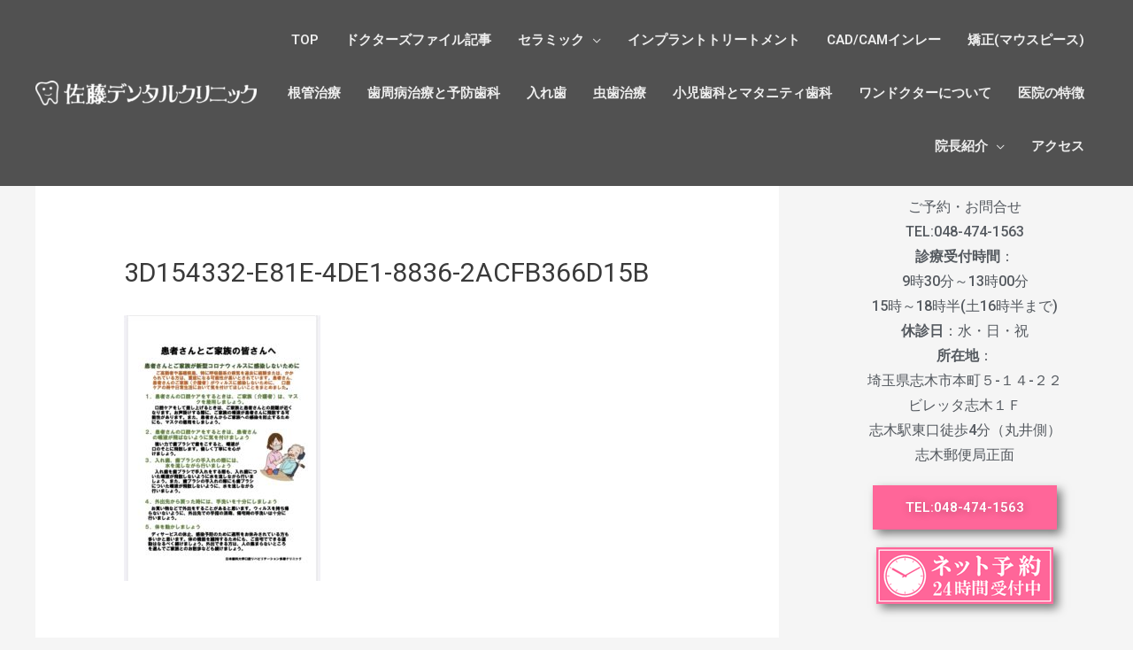

--- FILE ---
content_type: text/html; charset=UTF-8
request_url: https://www.satoh-dentalclinic.net/%E9%AB%98%E9%BD%A2%E3%81%AE%E6%96%B9%E3%81%A8%E5%90%8C%E5%B1%85%E3%81%97%E3%81%A6%E3%81%84%E3%82%8B%E6%96%B9%E3%81%AE%E3%81%9F%E3%82%81%E3%81%AE%E3%81%8A%E5%8F%A3%E3%81%AE%E3%82%B1%E3%82%A2%E3%81%AE/3d154332-e81e-4de1-8836-2acfb366d15b/
body_size: 14410
content:
<!DOCTYPE html>
<html lang="ja">
<head>
<meta charset="UTF-8">
<meta name="viewport" content="width=device-width, initial-scale=1">
<link rel="profile" href="http://gmpg.org/xfn/11">

<meta name='robots' content='index, follow, max-image-preview:large, max-snippet:-1, max-video-preview:-1' />

	<!-- This site is optimized with the Yoast SEO plugin v23.2 - https://yoast.com/wordpress/plugins/seo/ -->
	<title>3D154332-E81E-4DE1-8836-2ACFB366D15B - 志木市 佐藤デンタルクリニック</title>
	<link rel="canonical" href="https://www.satoh-dentalclinic.net/高齢の方と同居している方のためのお口のケアの/3d154332-e81e-4de1-8836-2acfb366d15b/" />
	<meta property="og:locale" content="ja_JP" />
	<meta property="og:type" content="article" />
	<meta property="og:title" content="3D154332-E81E-4DE1-8836-2ACFB366D15B - 志木市 佐藤デンタルクリニック" />
	<meta property="og:url" content="https://www.satoh-dentalclinic.net/高齢の方と同居している方のためのお口のケアの/3d154332-e81e-4de1-8836-2acfb366d15b/" />
	<meta property="og:site_name" content="志木市 佐藤デンタルクリニック" />
	<meta property="og:image" content="https://www.satoh-dentalclinic.net/%E9%AB%98%E9%BD%A2%E3%81%AE%E6%96%B9%E3%81%A8%E5%90%8C%E5%B1%85%E3%81%97%E3%81%A6%E3%81%84%E3%82%8B%E6%96%B9%E3%81%AE%E3%81%9F%E3%82%81%E3%81%AE%E3%81%8A%E5%8F%A3%E3%81%AE%E3%82%B1%E3%82%A2%E3%81%AE/3d154332-e81e-4de1-8836-2acfb366d15b" />
	<meta property="og:image:width" content="1125" />
	<meta property="og:image:height" content="1517" />
	<meta property="og:image:type" content="image/jpeg" />
	<meta name="twitter:card" content="summary_large_image" />
	<script type="application/ld+json" class="yoast-schema-graph">{"@context":"https://schema.org","@graph":[{"@type":"WebPage","@id":"https://www.satoh-dentalclinic.net/%E9%AB%98%E9%BD%A2%E3%81%AE%E6%96%B9%E3%81%A8%E5%90%8C%E5%B1%85%E3%81%97%E3%81%A6%E3%81%84%E3%82%8B%E6%96%B9%E3%81%AE%E3%81%9F%E3%82%81%E3%81%AE%E3%81%8A%E5%8F%A3%E3%81%AE%E3%82%B1%E3%82%A2%E3%81%AE/3d154332-e81e-4de1-8836-2acfb366d15b/","url":"https://www.satoh-dentalclinic.net/%E9%AB%98%E9%BD%A2%E3%81%AE%E6%96%B9%E3%81%A8%E5%90%8C%E5%B1%85%E3%81%97%E3%81%A6%E3%81%84%E3%82%8B%E6%96%B9%E3%81%AE%E3%81%9F%E3%82%81%E3%81%AE%E3%81%8A%E5%8F%A3%E3%81%AE%E3%82%B1%E3%82%A2%E3%81%AE/3d154332-e81e-4de1-8836-2acfb366d15b/","name":"3D154332-E81E-4DE1-8836-2ACFB366D15B - 志木市 佐藤デンタルクリニック","isPartOf":{"@id":"https://www.satoh-dentalclinic.net/#website"},"primaryImageOfPage":{"@id":"https://www.satoh-dentalclinic.net/%E9%AB%98%E9%BD%A2%E3%81%AE%E6%96%B9%E3%81%A8%E5%90%8C%E5%B1%85%E3%81%97%E3%81%A6%E3%81%84%E3%82%8B%E6%96%B9%E3%81%AE%E3%81%9F%E3%82%81%E3%81%AE%E3%81%8A%E5%8F%A3%E3%81%AE%E3%82%B1%E3%82%A2%E3%81%AE/3d154332-e81e-4de1-8836-2acfb366d15b/#primaryimage"},"image":{"@id":"https://www.satoh-dentalclinic.net/%E9%AB%98%E9%BD%A2%E3%81%AE%E6%96%B9%E3%81%A8%E5%90%8C%E5%B1%85%E3%81%97%E3%81%A6%E3%81%84%E3%82%8B%E6%96%B9%E3%81%AE%E3%81%9F%E3%82%81%E3%81%AE%E3%81%8A%E5%8F%A3%E3%81%AE%E3%82%B1%E3%82%A2%E3%81%AE/3d154332-e81e-4de1-8836-2acfb366d15b/#primaryimage"},"thumbnailUrl":"https://www.satoh-dentalclinic.net/wp-content/uploads/2020/04/3D154332-E81E-4DE1-8836-2ACFB366D15B.jpeg","datePublished":"2020-04-21T09:18:18+00:00","dateModified":"2020-04-21T09:18:18+00:00","breadcrumb":{"@id":"https://www.satoh-dentalclinic.net/%E9%AB%98%E9%BD%A2%E3%81%AE%E6%96%B9%E3%81%A8%E5%90%8C%E5%B1%85%E3%81%97%E3%81%A6%E3%81%84%E3%82%8B%E6%96%B9%E3%81%AE%E3%81%9F%E3%82%81%E3%81%AE%E3%81%8A%E5%8F%A3%E3%81%AE%E3%82%B1%E3%82%A2%E3%81%AE/3d154332-e81e-4de1-8836-2acfb366d15b/#breadcrumb"},"inLanguage":"ja","potentialAction":[{"@type":"ReadAction","target":["https://www.satoh-dentalclinic.net/%E9%AB%98%E9%BD%A2%E3%81%AE%E6%96%B9%E3%81%A8%E5%90%8C%E5%B1%85%E3%81%97%E3%81%A6%E3%81%84%E3%82%8B%E6%96%B9%E3%81%AE%E3%81%9F%E3%82%81%E3%81%AE%E3%81%8A%E5%8F%A3%E3%81%AE%E3%82%B1%E3%82%A2%E3%81%AE/3d154332-e81e-4de1-8836-2acfb366d15b/"]}]},{"@type":"ImageObject","inLanguage":"ja","@id":"https://www.satoh-dentalclinic.net/%E9%AB%98%E9%BD%A2%E3%81%AE%E6%96%B9%E3%81%A8%E5%90%8C%E5%B1%85%E3%81%97%E3%81%A6%E3%81%84%E3%82%8B%E6%96%B9%E3%81%AE%E3%81%9F%E3%82%81%E3%81%AE%E3%81%8A%E5%8F%A3%E3%81%AE%E3%82%B1%E3%82%A2%E3%81%AE/3d154332-e81e-4de1-8836-2acfb366d15b/#primaryimage","url":"https://www.satoh-dentalclinic.net/wp-content/uploads/2020/04/3D154332-E81E-4DE1-8836-2ACFB366D15B.jpeg","contentUrl":"https://www.satoh-dentalclinic.net/wp-content/uploads/2020/04/3D154332-E81E-4DE1-8836-2ACFB366D15B.jpeg","width":1125,"height":1517},{"@type":"BreadcrumbList","@id":"https://www.satoh-dentalclinic.net/%E9%AB%98%E9%BD%A2%E3%81%AE%E6%96%B9%E3%81%A8%E5%90%8C%E5%B1%85%E3%81%97%E3%81%A6%E3%81%84%E3%82%8B%E6%96%B9%E3%81%AE%E3%81%9F%E3%82%81%E3%81%AE%E3%81%8A%E5%8F%A3%E3%81%AE%E3%82%B1%E3%82%A2%E3%81%AE/3d154332-e81e-4de1-8836-2acfb366d15b/#breadcrumb","itemListElement":[{"@type":"ListItem","position":1,"name":"Home","item":"https://www.satoh-dentalclinic.net/"},{"@type":"ListItem","position":2,"name":"高齢の方と同居している方のためのお口のケアの注意点","item":"https://www.satoh-dentalclinic.net/%e9%ab%98%e9%bd%a2%e3%81%ae%e6%96%b9%e3%81%a8%e5%90%8c%e5%b1%85%e3%81%97%e3%81%a6%e3%81%84%e3%82%8b%e6%96%b9%e3%81%ae%e3%81%9f%e3%82%81%e3%81%ae%e3%81%8a%e5%8f%a3%e3%81%ae%e3%82%b1%e3%82%a2%e3%81%ae/"},{"@type":"ListItem","position":3,"name":"3D154332-E81E-4DE1-8836-2ACFB366D15B"}]},{"@type":"WebSite","@id":"https://www.satoh-dentalclinic.net/#website","url":"https://www.satoh-dentalclinic.net/","name":"志木市 佐藤デンタルクリニック","description":"志木市の歯科・佐藤デンタルクリニック","publisher":{"@id":"https://www.satoh-dentalclinic.net/#organization"},"potentialAction":[{"@type":"SearchAction","target":{"@type":"EntryPoint","urlTemplate":"https://www.satoh-dentalclinic.net/?s={search_term_string}"},"query-input":"required name=search_term_string"}],"inLanguage":"ja"},{"@type":"Organization","@id":"https://www.satoh-dentalclinic.net/#organization","name":"志木市 佐藤デンタルクリニック","url":"https://www.satoh-dentalclinic.net/","logo":{"@type":"ImageObject","inLanguage":"ja","@id":"https://www.satoh-dentalclinic.net/#/schema/logo/image/","url":"https://www.satoh-dentalclinic.net/wp-content/uploads/2018/05/satou_logo.png","contentUrl":"https://www.satoh-dentalclinic.net/wp-content/uploads/2018/05/satou_logo.png","width":795,"height":88,"caption":"志木市 佐藤デンタルクリニック"},"image":{"@id":"https://www.satoh-dentalclinic.net/#/schema/logo/image/"}}]}</script>
	<!-- / Yoast SEO plugin. -->


<link rel='dns-prefetch' href='//www.googletagmanager.com' />
<link rel="alternate" type="application/rss+xml" title="志木市 佐藤デンタルクリニック &raquo; フィード" href="https://www.satoh-dentalclinic.net/feed/" />
<link rel="alternate" type="application/rss+xml" title="志木市 佐藤デンタルクリニック &raquo; コメントフィード" href="https://www.satoh-dentalclinic.net/comments/feed/" />
<script type="text/javascript">
/* <![CDATA[ */
window._wpemojiSettings = {"baseUrl":"https:\/\/s.w.org\/images\/core\/emoji\/14.0.0\/72x72\/","ext":".png","svgUrl":"https:\/\/s.w.org\/images\/core\/emoji\/14.0.0\/svg\/","svgExt":".svg","source":{"concatemoji":"https:\/\/www.satoh-dentalclinic.net\/wp-includes\/js\/wp-emoji-release.min.js?ver=6.4.7"}};
/*! This file is auto-generated */
!function(i,n){var o,s,e;function c(e){try{var t={supportTests:e,timestamp:(new Date).valueOf()};sessionStorage.setItem(o,JSON.stringify(t))}catch(e){}}function p(e,t,n){e.clearRect(0,0,e.canvas.width,e.canvas.height),e.fillText(t,0,0);var t=new Uint32Array(e.getImageData(0,0,e.canvas.width,e.canvas.height).data),r=(e.clearRect(0,0,e.canvas.width,e.canvas.height),e.fillText(n,0,0),new Uint32Array(e.getImageData(0,0,e.canvas.width,e.canvas.height).data));return t.every(function(e,t){return e===r[t]})}function u(e,t,n){switch(t){case"flag":return n(e,"\ud83c\udff3\ufe0f\u200d\u26a7\ufe0f","\ud83c\udff3\ufe0f\u200b\u26a7\ufe0f")?!1:!n(e,"\ud83c\uddfa\ud83c\uddf3","\ud83c\uddfa\u200b\ud83c\uddf3")&&!n(e,"\ud83c\udff4\udb40\udc67\udb40\udc62\udb40\udc65\udb40\udc6e\udb40\udc67\udb40\udc7f","\ud83c\udff4\u200b\udb40\udc67\u200b\udb40\udc62\u200b\udb40\udc65\u200b\udb40\udc6e\u200b\udb40\udc67\u200b\udb40\udc7f");case"emoji":return!n(e,"\ud83e\udef1\ud83c\udffb\u200d\ud83e\udef2\ud83c\udfff","\ud83e\udef1\ud83c\udffb\u200b\ud83e\udef2\ud83c\udfff")}return!1}function f(e,t,n){var r="undefined"!=typeof WorkerGlobalScope&&self instanceof WorkerGlobalScope?new OffscreenCanvas(300,150):i.createElement("canvas"),a=r.getContext("2d",{willReadFrequently:!0}),o=(a.textBaseline="top",a.font="600 32px Arial",{});return e.forEach(function(e){o[e]=t(a,e,n)}),o}function t(e){var t=i.createElement("script");t.src=e,t.defer=!0,i.head.appendChild(t)}"undefined"!=typeof Promise&&(o="wpEmojiSettingsSupports",s=["flag","emoji"],n.supports={everything:!0,everythingExceptFlag:!0},e=new Promise(function(e){i.addEventListener("DOMContentLoaded",e,{once:!0})}),new Promise(function(t){var n=function(){try{var e=JSON.parse(sessionStorage.getItem(o));if("object"==typeof e&&"number"==typeof e.timestamp&&(new Date).valueOf()<e.timestamp+604800&&"object"==typeof e.supportTests)return e.supportTests}catch(e){}return null}();if(!n){if("undefined"!=typeof Worker&&"undefined"!=typeof OffscreenCanvas&&"undefined"!=typeof URL&&URL.createObjectURL&&"undefined"!=typeof Blob)try{var e="postMessage("+f.toString()+"("+[JSON.stringify(s),u.toString(),p.toString()].join(",")+"));",r=new Blob([e],{type:"text/javascript"}),a=new Worker(URL.createObjectURL(r),{name:"wpTestEmojiSupports"});return void(a.onmessage=function(e){c(n=e.data),a.terminate(),t(n)})}catch(e){}c(n=f(s,u,p))}t(n)}).then(function(e){for(var t in e)n.supports[t]=e[t],n.supports.everything=n.supports.everything&&n.supports[t],"flag"!==t&&(n.supports.everythingExceptFlag=n.supports.everythingExceptFlag&&n.supports[t]);n.supports.everythingExceptFlag=n.supports.everythingExceptFlag&&!n.supports.flag,n.DOMReady=!1,n.readyCallback=function(){n.DOMReady=!0}}).then(function(){return e}).then(function(){var e;n.supports.everything||(n.readyCallback(),(e=n.source||{}).concatemoji?t(e.concatemoji):e.wpemoji&&e.twemoji&&(t(e.twemoji),t(e.wpemoji)))}))}((window,document),window._wpemojiSettings);
/* ]]> */
</script>
<!-- <link rel='stylesheet' id='astra-theme-css-css' href='https://www.satoh-dentalclinic.net/wp-content/themes/astra/assets/css/minified/style.min.css?ver=1.3.2' type='text/css' media='all' /> -->
<link rel="stylesheet" type="text/css" href="//www.satoh-dentalclinic.net/wp-content/cache/wpfc-minified/jlo46lij/9tlqo.css" media="all"/>
<style id='astra-theme-css-inline-css' type='text/css'>
html{font-size:93.75%;}a,.page-title{color:#0274be;}a:hover,a:focus{color:#3a3a3a;}body,button,input,select,textarea{font-family:-apple-system,BlinkMacSystemFont,Segoe UI,Roboto,Oxygen-Sans,Ubuntu,Cantarell,Helvetica Neue,sans-serif;font-weight:inherit;font-size:15px;font-size:1rem;}blockquote{border-color:rgba(2,116,190,0.05);}.site-title{font-size:35px;font-size:2.3333333333333rem;}#masthead .site-logo-img .custom-logo-link img{max-width:250px;}.astra-logo-svg{width:250px;}.ast-archive-description .ast-archive-title{font-size:40px;font-size:2.6666666666667rem;}.site-header .site-description{font-size:15px;font-size:1rem;}.entry-title{font-size:30px;font-size:2rem;}.comment-reply-title{font-size:24px;font-size:1.6rem;}.ast-comment-list #cancel-comment-reply-link{font-size:15px;font-size:1rem;}h1,.entry-content h1,.entry-content h1 a{font-size:48px;font-size:3.2rem;}h2,.entry-content h2,.entry-content h2 a{font-size:42px;font-size:2.8rem;}h3,.entry-content h3,.entry-content h3 a{font-size:30px;font-size:2rem;}h4,.entry-content h4,.entry-content h4 a{font-size:20px;font-size:1.3333333333333rem;}h5,.entry-content h5,.entry-content h5 a{font-size:18px;font-size:1.2rem;}h6,.entry-content h6,.entry-content h6 a{font-size:15px;font-size:1rem;}.ast-single-post .entry-title,.page-title{font-size:30px;font-size:2rem;}#secondary,#secondary button,#secondary input,#secondary select,#secondary textarea{font-size:15px;font-size:1rem;}::selection{background-color:#0274be;color:#ffffff;}body,h1,.entry-title a,.entry-content h1,.entry-content h1 a,h2,.entry-content h2,.entry-content h2 a,h3,.entry-content h3,.entry-content h3 a,h4,.entry-content h4,.entry-content h4 a,h5,.entry-content h5,.entry-content h5 a,h6,.entry-content h6,.entry-content h6 a{color:#3a3a3a;}.tagcloud a:hover,.tagcloud a:focus,.tagcloud a.current-item{color:#ffffff;border-color:#0274be;background-color:#0274be;}.main-header-menu a,.ast-header-custom-item a{color:#3a3a3a;}.main-header-menu li:hover > a,.main-header-menu li:hover > .ast-menu-toggle,.main-header-menu .ast-masthead-custom-menu-items a:hover,.main-header-menu li.focus > a,.main-header-menu li.focus > .ast-menu-toggle,.main-header-menu .current-menu-item > a,.main-header-menu .current-menu-ancestor > a,.main-header-menu .current_page_item > a,.main-header-menu .current-menu-item > .ast-menu-toggle,.main-header-menu .current-menu-ancestor > .ast-menu-toggle,.main-header-menu .current_page_item > .ast-menu-toggle{color:#0274be;}input:focus,input[type="text"]:focus,input[type="email"]:focus,input[type="url"]:focus,input[type="password"]:focus,input[type="reset"]:focus,input[type="search"]:focus,textarea:focus{border-color:#0274be;}input[type="radio"]:checked,input[type=reset],input[type="checkbox"]:checked,input[type="checkbox"]:hover:checked,input[type="checkbox"]:focus:checked,input[type=range]::-webkit-slider-thumb{border-color:#0274be;background-color:#0274be;box-shadow:none;}.site-footer a:hover + .post-count,.site-footer a:focus + .post-count{background:#0274be;border-color:#0274be;}.ast-comment-meta{line-height:1.666666667;font-size:12px;font-size:0.8rem;}.single .nav-links .nav-previous,.single .nav-links .nav-next,.single .ast-author-details .author-title,.ast-comment-meta{color:#0274be;}.menu-toggle,button,.ast-button,.button,input#submit,input[type="button"],input[type="submit"],input[type="reset"]{border-radius:2px;padding:10px 40px;color:#ffffff;border-color:#0274be;background-color:#0274be;}button:focus,.menu-toggle:hover,button:hover,.ast-button:hover,.button:hover,input[type=reset]:hover,input[type=reset]:focus,input#submit:hover,input#submit:focus,input[type="button"]:hover,input[type="button"]:focus,input[type="submit"]:hover,input[type="submit"]:focus{color:#ffffff;border-color:#3a3a3a;background-color:#3a3a3a;}.search-submit,.search-submit:hover,.search-submit:focus{color:#ffffff;background-color:#0274be;}.entry-meta,.entry-meta *{line-height:1.45;color:#0274be;}.entry-meta a:hover,.entry-meta a:hover *,.entry-meta a:focus,.entry-meta a:focus *{color:#3a3a3a;}blockquote,blockquote a{color:#000000;}.ast-404-layout-1 .ast-404-text{font-size:200px;font-size:13.333333333333rem;}.widget-title{font-size:21px;font-size:1.4rem;color:#3a3a3a;}#cat option,.secondary .calendar_wrap thead a,.secondary .calendar_wrap thead a:visited{color:#0274be;}.secondary .calendar_wrap #today,.ast-progress-val span{background:#0274be;}.secondary a:hover + .post-count,.secondary a:focus + .post-count{background:#0274be;border-color:#0274be;}.calendar_wrap #today > a{color:#ffffff;}.ast-pagination a,.page-links .page-link,.single .post-navigation a{color:#0274be;}.ast-pagination a:hover,.ast-pagination a:focus,.ast-pagination > span:hover:not(.dots),.ast-pagination > span.current,.page-links > .page-link,.page-links .page-link:hover,.post-navigation a:hover{color:#3a3a3a;}@media (min-width:545px){.ast-page-builder-template .comments-area,.single.ast-page-builder-template .entry-header,.single.ast-page-builder-template .post-navigation{max-width:1240px;margin-left:auto;margin-right:auto;}}@media (max-width:768px){.ast-archive-description .ast-archive-title{font-size:40px;}.entry-title{font-size:30px;}h1,.entry-content h1,.entry-content h1 a{font-size:30px;}h2,.entry-content h2,.entry-content h2 a{font-size:25px;}h3,.entry-content h3,.entry-content h3 a{font-size:20px;}.ast-single-post .entry-title,.page-title{font-size:30px;}}@media (max-width:544px){.ast-archive-description .ast-archive-title{font-size:40px;}.entry-title{font-size:30px;}h1,.entry-content h1,.entry-content h1 a{font-size:30px;}h2,.entry-content h2,.entry-content h2 a{font-size:25px;}h3,.entry-content h3,.entry-content h3 a{font-size:20px;}.ast-single-post .entry-title,.page-title{font-size:30px;}}@media (max-width:768px){html{font-size:85.5%;}}@media (max-width:544px){html{font-size:85.5%;}}@media (min-width:769px){.ast-container{max-width:1240px;}}@font-face {font-family: "Astra";src: url( https://www.satoh-dentalclinic.net/wp-content/themes/astra/assets/fonts/astra.woff) format("woff"),url( https://www.satoh-dentalclinic.net/wp-content/themes/astra/assets/fonts/astra.ttf) format("truetype"),url( https://www.satoh-dentalclinic.net/wp-content/themes/astra/assets/fonts/astra.svg#astra) format("svg");font-weight: normal;font-style: normal;}.ast-small-footer {border-top-style:solid;border-top-width:1px;border-top-color:#7a7a7a}.ast-small-footer-wrap{text-align: center;}@media (max-width:920px){.ast-404-layout-1 .ast-404-text{font-size:100px;font-size:6.6666666666667rem;}}
.ast-header-break-point .site-header {border-bottom-width:1px;border-bottom-color:;}@media (min-width: 769px) {.main-header-bar {border-bottom-width:1px;border-bottom-color:;}}@media (min-width: 769px) {#primary {width:70%;}#secondary {width:30%;}}
.main-header-bar-wrap {content: '921';}@media all and ( min-width: 921px ) {.main-header-bar-wrap {content: '';}}
</style>
<style id='wp-emoji-styles-inline-css' type='text/css'>

	img.wp-smiley, img.emoji {
		display: inline !important;
		border: none !important;
		box-shadow: none !important;
		height: 1em !important;
		width: 1em !important;
		margin: 0 0.07em !important;
		vertical-align: -0.1em !important;
		background: none !important;
		padding: 0 !important;
	}
</style>
<!-- <link rel='stylesheet' id='wp-block-library-css' href='https://www.satoh-dentalclinic.net/wp-includes/css/dist/block-library/style.min.css?ver=6.4.7' type='text/css' media='all' /> -->
<link rel="stylesheet" type="text/css" href="//www.satoh-dentalclinic.net/wp-content/cache/wpfc-minified/fggine45/9tynm.css" media="all"/>
<style id='classic-theme-styles-inline-css' type='text/css'>
/*! This file is auto-generated */
.wp-block-button__link{color:#fff;background-color:#32373c;border-radius:9999px;box-shadow:none;text-decoration:none;padding:calc(.667em + 2px) calc(1.333em + 2px);font-size:1.125em}.wp-block-file__button{background:#32373c;color:#fff;text-decoration:none}
</style>
<style id='global-styles-inline-css' type='text/css'>
body{--wp--preset--color--black: #000000;--wp--preset--color--cyan-bluish-gray: #abb8c3;--wp--preset--color--white: #ffffff;--wp--preset--color--pale-pink: #f78da7;--wp--preset--color--vivid-red: #cf2e2e;--wp--preset--color--luminous-vivid-orange: #ff6900;--wp--preset--color--luminous-vivid-amber: #fcb900;--wp--preset--color--light-green-cyan: #7bdcb5;--wp--preset--color--vivid-green-cyan: #00d084;--wp--preset--color--pale-cyan-blue: #8ed1fc;--wp--preset--color--vivid-cyan-blue: #0693e3;--wp--preset--color--vivid-purple: #9b51e0;--wp--preset--gradient--vivid-cyan-blue-to-vivid-purple: linear-gradient(135deg,rgba(6,147,227,1) 0%,rgb(155,81,224) 100%);--wp--preset--gradient--light-green-cyan-to-vivid-green-cyan: linear-gradient(135deg,rgb(122,220,180) 0%,rgb(0,208,130) 100%);--wp--preset--gradient--luminous-vivid-amber-to-luminous-vivid-orange: linear-gradient(135deg,rgba(252,185,0,1) 0%,rgba(255,105,0,1) 100%);--wp--preset--gradient--luminous-vivid-orange-to-vivid-red: linear-gradient(135deg,rgba(255,105,0,1) 0%,rgb(207,46,46) 100%);--wp--preset--gradient--very-light-gray-to-cyan-bluish-gray: linear-gradient(135deg,rgb(238,238,238) 0%,rgb(169,184,195) 100%);--wp--preset--gradient--cool-to-warm-spectrum: linear-gradient(135deg,rgb(74,234,220) 0%,rgb(151,120,209) 20%,rgb(207,42,186) 40%,rgb(238,44,130) 60%,rgb(251,105,98) 80%,rgb(254,248,76) 100%);--wp--preset--gradient--blush-light-purple: linear-gradient(135deg,rgb(255,206,236) 0%,rgb(152,150,240) 100%);--wp--preset--gradient--blush-bordeaux: linear-gradient(135deg,rgb(254,205,165) 0%,rgb(254,45,45) 50%,rgb(107,0,62) 100%);--wp--preset--gradient--luminous-dusk: linear-gradient(135deg,rgb(255,203,112) 0%,rgb(199,81,192) 50%,rgb(65,88,208) 100%);--wp--preset--gradient--pale-ocean: linear-gradient(135deg,rgb(255,245,203) 0%,rgb(182,227,212) 50%,rgb(51,167,181) 100%);--wp--preset--gradient--electric-grass: linear-gradient(135deg,rgb(202,248,128) 0%,rgb(113,206,126) 100%);--wp--preset--gradient--midnight: linear-gradient(135deg,rgb(2,3,129) 0%,rgb(40,116,252) 100%);--wp--preset--font-size--small: 13px;--wp--preset--font-size--medium: 20px;--wp--preset--font-size--large: 36px;--wp--preset--font-size--x-large: 42px;--wp--preset--spacing--20: 0.44rem;--wp--preset--spacing--30: 0.67rem;--wp--preset--spacing--40: 1rem;--wp--preset--spacing--50: 1.5rem;--wp--preset--spacing--60: 2.25rem;--wp--preset--spacing--70: 3.38rem;--wp--preset--spacing--80: 5.06rem;--wp--preset--shadow--natural: 6px 6px 9px rgba(0, 0, 0, 0.2);--wp--preset--shadow--deep: 12px 12px 50px rgba(0, 0, 0, 0.4);--wp--preset--shadow--sharp: 6px 6px 0px rgba(0, 0, 0, 0.2);--wp--preset--shadow--outlined: 6px 6px 0px -3px rgba(255, 255, 255, 1), 6px 6px rgba(0, 0, 0, 1);--wp--preset--shadow--crisp: 6px 6px 0px rgba(0, 0, 0, 1);}:where(.is-layout-flex){gap: 0.5em;}:where(.is-layout-grid){gap: 0.5em;}body .is-layout-flow > .alignleft{float: left;margin-inline-start: 0;margin-inline-end: 2em;}body .is-layout-flow > .alignright{float: right;margin-inline-start: 2em;margin-inline-end: 0;}body .is-layout-flow > .aligncenter{margin-left: auto !important;margin-right: auto !important;}body .is-layout-constrained > .alignleft{float: left;margin-inline-start: 0;margin-inline-end: 2em;}body .is-layout-constrained > .alignright{float: right;margin-inline-start: 2em;margin-inline-end: 0;}body .is-layout-constrained > .aligncenter{margin-left: auto !important;margin-right: auto !important;}body .is-layout-constrained > :where(:not(.alignleft):not(.alignright):not(.alignfull)){max-width: var(--wp--style--global--content-size);margin-left: auto !important;margin-right: auto !important;}body .is-layout-constrained > .alignwide{max-width: var(--wp--style--global--wide-size);}body .is-layout-flex{display: flex;}body .is-layout-flex{flex-wrap: wrap;align-items: center;}body .is-layout-flex > *{margin: 0;}body .is-layout-grid{display: grid;}body .is-layout-grid > *{margin: 0;}:where(.wp-block-columns.is-layout-flex){gap: 2em;}:where(.wp-block-columns.is-layout-grid){gap: 2em;}:where(.wp-block-post-template.is-layout-flex){gap: 1.25em;}:where(.wp-block-post-template.is-layout-grid){gap: 1.25em;}.has-black-color{color: var(--wp--preset--color--black) !important;}.has-cyan-bluish-gray-color{color: var(--wp--preset--color--cyan-bluish-gray) !important;}.has-white-color{color: var(--wp--preset--color--white) !important;}.has-pale-pink-color{color: var(--wp--preset--color--pale-pink) !important;}.has-vivid-red-color{color: var(--wp--preset--color--vivid-red) !important;}.has-luminous-vivid-orange-color{color: var(--wp--preset--color--luminous-vivid-orange) !important;}.has-luminous-vivid-amber-color{color: var(--wp--preset--color--luminous-vivid-amber) !important;}.has-light-green-cyan-color{color: var(--wp--preset--color--light-green-cyan) !important;}.has-vivid-green-cyan-color{color: var(--wp--preset--color--vivid-green-cyan) !important;}.has-pale-cyan-blue-color{color: var(--wp--preset--color--pale-cyan-blue) !important;}.has-vivid-cyan-blue-color{color: var(--wp--preset--color--vivid-cyan-blue) !important;}.has-vivid-purple-color{color: var(--wp--preset--color--vivid-purple) !important;}.has-black-background-color{background-color: var(--wp--preset--color--black) !important;}.has-cyan-bluish-gray-background-color{background-color: var(--wp--preset--color--cyan-bluish-gray) !important;}.has-white-background-color{background-color: var(--wp--preset--color--white) !important;}.has-pale-pink-background-color{background-color: var(--wp--preset--color--pale-pink) !important;}.has-vivid-red-background-color{background-color: var(--wp--preset--color--vivid-red) !important;}.has-luminous-vivid-orange-background-color{background-color: var(--wp--preset--color--luminous-vivid-orange) !important;}.has-luminous-vivid-amber-background-color{background-color: var(--wp--preset--color--luminous-vivid-amber) !important;}.has-light-green-cyan-background-color{background-color: var(--wp--preset--color--light-green-cyan) !important;}.has-vivid-green-cyan-background-color{background-color: var(--wp--preset--color--vivid-green-cyan) !important;}.has-pale-cyan-blue-background-color{background-color: var(--wp--preset--color--pale-cyan-blue) !important;}.has-vivid-cyan-blue-background-color{background-color: var(--wp--preset--color--vivid-cyan-blue) !important;}.has-vivid-purple-background-color{background-color: var(--wp--preset--color--vivid-purple) !important;}.has-black-border-color{border-color: var(--wp--preset--color--black) !important;}.has-cyan-bluish-gray-border-color{border-color: var(--wp--preset--color--cyan-bluish-gray) !important;}.has-white-border-color{border-color: var(--wp--preset--color--white) !important;}.has-pale-pink-border-color{border-color: var(--wp--preset--color--pale-pink) !important;}.has-vivid-red-border-color{border-color: var(--wp--preset--color--vivid-red) !important;}.has-luminous-vivid-orange-border-color{border-color: var(--wp--preset--color--luminous-vivid-orange) !important;}.has-luminous-vivid-amber-border-color{border-color: var(--wp--preset--color--luminous-vivid-amber) !important;}.has-light-green-cyan-border-color{border-color: var(--wp--preset--color--light-green-cyan) !important;}.has-vivid-green-cyan-border-color{border-color: var(--wp--preset--color--vivid-green-cyan) !important;}.has-pale-cyan-blue-border-color{border-color: var(--wp--preset--color--pale-cyan-blue) !important;}.has-vivid-cyan-blue-border-color{border-color: var(--wp--preset--color--vivid-cyan-blue) !important;}.has-vivid-purple-border-color{border-color: var(--wp--preset--color--vivid-purple) !important;}.has-vivid-cyan-blue-to-vivid-purple-gradient-background{background: var(--wp--preset--gradient--vivid-cyan-blue-to-vivid-purple) !important;}.has-light-green-cyan-to-vivid-green-cyan-gradient-background{background: var(--wp--preset--gradient--light-green-cyan-to-vivid-green-cyan) !important;}.has-luminous-vivid-amber-to-luminous-vivid-orange-gradient-background{background: var(--wp--preset--gradient--luminous-vivid-amber-to-luminous-vivid-orange) !important;}.has-luminous-vivid-orange-to-vivid-red-gradient-background{background: var(--wp--preset--gradient--luminous-vivid-orange-to-vivid-red) !important;}.has-very-light-gray-to-cyan-bluish-gray-gradient-background{background: var(--wp--preset--gradient--very-light-gray-to-cyan-bluish-gray) !important;}.has-cool-to-warm-spectrum-gradient-background{background: var(--wp--preset--gradient--cool-to-warm-spectrum) !important;}.has-blush-light-purple-gradient-background{background: var(--wp--preset--gradient--blush-light-purple) !important;}.has-blush-bordeaux-gradient-background{background: var(--wp--preset--gradient--blush-bordeaux) !important;}.has-luminous-dusk-gradient-background{background: var(--wp--preset--gradient--luminous-dusk) !important;}.has-pale-ocean-gradient-background{background: var(--wp--preset--gradient--pale-ocean) !important;}.has-electric-grass-gradient-background{background: var(--wp--preset--gradient--electric-grass) !important;}.has-midnight-gradient-background{background: var(--wp--preset--gradient--midnight) !important;}.has-small-font-size{font-size: var(--wp--preset--font-size--small) !important;}.has-medium-font-size{font-size: var(--wp--preset--font-size--medium) !important;}.has-large-font-size{font-size: var(--wp--preset--font-size--large) !important;}.has-x-large-font-size{font-size: var(--wp--preset--font-size--x-large) !important;}
.wp-block-navigation a:where(:not(.wp-element-button)){color: inherit;}
:where(.wp-block-post-template.is-layout-flex){gap: 1.25em;}:where(.wp-block-post-template.is-layout-grid){gap: 1.25em;}
:where(.wp-block-columns.is-layout-flex){gap: 2em;}:where(.wp-block-columns.is-layout-grid){gap: 2em;}
.wp-block-pullquote{font-size: 1.5em;line-height: 1.6;}
</style>
<!-- <link rel='stylesheet' id='wpsm_ac-font-awesome-front-css' href='https://www.satoh-dentalclinic.net/wp-content/plugins/responsive-accordion-and-collapse/css/font-awesome/css/font-awesome.min.css?ver=6.4.7' type='text/css' media='all' /> -->
<!-- <link rel='stylesheet' id='wpsm_ac_bootstrap-front-css' href='https://www.satoh-dentalclinic.net/wp-content/plugins/responsive-accordion-and-collapse/css/bootstrap-front.css?ver=6.4.7' type='text/css' media='all' /> -->
<!-- <link rel='stylesheet' id='chld_thm_cfg_child-css' href='https://www.satoh-dentalclinic.net/wp-content/themes/astra-child/style.css?ver=6.4.7' type='text/css' media='all' /> -->
<link rel="stylesheet" type="text/css" href="//www.satoh-dentalclinic.net/wp-content/cache/wpfc-minified/mjpjw18b/9tynm.css" media="all"/>
<script src='//www.satoh-dentalclinic.net/wp-content/cache/wpfc-minified/7kuf24s8/9tynm.js' type="text/javascript"></script>
<!-- <script type="text/javascript" src="https://www.satoh-dentalclinic.net/wp-includes/js/jquery/jquery.min.js?ver=3.7.1" id="jquery-core-js"></script> -->
<!-- <script type="text/javascript" src="https://www.satoh-dentalclinic.net/wp-includes/js/jquery/jquery-migrate.min.js?ver=3.4.1" id="jquery-migrate-js"></script> -->

<!-- Site Kit によって追加された Google タグ（gtag.js）スニペット -->

<!-- Google アナリティクス スニペット (Site Kit が追加) -->
<script type="text/javascript" src="https://www.googletagmanager.com/gtag/js?id=G-TJX2RG8MP7" id="google_gtagjs-js" async></script>
<script type="text/javascript" id="google_gtagjs-js-after">
/* <![CDATA[ */
window.dataLayer = window.dataLayer || [];function gtag(){dataLayer.push(arguments);}
gtag("set","linker",{"domains":["www.satoh-dentalclinic.net"]});
gtag("js", new Date());
gtag("set", "developer_id.dZTNiMT", true);
gtag("config", "G-TJX2RG8MP7");
/* ]]> */
</script>

<!-- Site Kit によって追加された終了 Google タグ（gtag.js）スニペット -->
<link rel="https://api.w.org/" href="https://www.satoh-dentalclinic.net/wp-json/" /><link rel="alternate" type="application/json" href="https://www.satoh-dentalclinic.net/wp-json/wp/v2/media/3460" /><link rel="EditURI" type="application/rsd+xml" title="RSD" href="https://www.satoh-dentalclinic.net/xmlrpc.php?rsd" />
<meta name="generator" content="WordPress 6.4.7" />
<link rel='shortlink' href='https://www.satoh-dentalclinic.net/?p=3460' />
<link rel="alternate" type="application/json+oembed" href="https://www.satoh-dentalclinic.net/wp-json/oembed/1.0/embed?url=https%3A%2F%2Fwww.satoh-dentalclinic.net%2F%25e9%25ab%2598%25e9%25bd%25a2%25e3%2581%25ae%25e6%2596%25b9%25e3%2581%25a8%25e5%2590%258c%25e5%25b1%2585%25e3%2581%2597%25e3%2581%25a6%25e3%2581%2584%25e3%2582%258b%25e6%2596%25b9%25e3%2581%25ae%25e3%2581%259f%25e3%2582%2581%25e3%2581%25ae%25e3%2581%258a%25e5%258f%25a3%25e3%2581%25ae%25e3%2582%25b1%25e3%2582%25a2%25e3%2581%25ae%2F3d154332-e81e-4de1-8836-2acfb366d15b%2F" />
<link rel="alternate" type="text/xml+oembed" href="https://www.satoh-dentalclinic.net/wp-json/oembed/1.0/embed?url=https%3A%2F%2Fwww.satoh-dentalclinic.net%2F%25e9%25ab%2598%25e9%25bd%25a2%25e3%2581%25ae%25e6%2596%25b9%25e3%2581%25a8%25e5%2590%258c%25e5%25b1%2585%25e3%2581%2597%25e3%2581%25a6%25e3%2581%2584%25e3%2582%258b%25e6%2596%25b9%25e3%2581%25ae%25e3%2581%259f%25e3%2582%2581%25e3%2581%25ae%25e3%2581%258a%25e5%258f%25a3%25e3%2581%25ae%25e3%2582%25b1%25e3%2582%25a2%25e3%2581%25ae%2F3d154332-e81e-4de1-8836-2acfb366d15b%2F&#038;format=xml" />
<meta name="generator" content="Site Kit by Google 1.149.1" /><meta name="generator" content="Elementor 3.23.4; features: additional_custom_breakpoints, e_lazyload; settings: css_print_method-external, google_font-enabled, font_display-auto">
			<style>
				.e-con.e-parent:nth-of-type(n+4):not(.e-lazyloaded):not(.e-no-lazyload),
				.e-con.e-parent:nth-of-type(n+4):not(.e-lazyloaded):not(.e-no-lazyload) * {
					background-image: none !important;
				}
				@media screen and (max-height: 1024px) {
					.e-con.e-parent:nth-of-type(n+3):not(.e-lazyloaded):not(.e-no-lazyload),
					.e-con.e-parent:nth-of-type(n+3):not(.e-lazyloaded):not(.e-no-lazyload) * {
						background-image: none !important;
					}
				}
				@media screen and (max-height: 640px) {
					.e-con.e-parent:nth-of-type(n+2):not(.e-lazyloaded):not(.e-no-lazyload),
					.e-con.e-parent:nth-of-type(n+2):not(.e-lazyloaded):not(.e-no-lazyload) * {
						background-image: none !important;
					}
				}
			</style>
			</head>

<body itemtype='https://schema.org/Blog' itemscope='itemscope' class="attachment attachment-template-default single single-attachment postid-3460 attachmentid-3460 attachment-jpeg wp-custom-logo ast-separate-container ast-right-sidebar astra-1.3.2 ast-header-custom-item-inside group-blog ast-blog-single-style-1 ast-custom-post-type ast-single-post ast-normal-title-enabled elementor-default elementor-kit-3446">

<div id="page" class="hfeed site">
	<a class="skip-link screen-reader-text" href="#content">Skip to content</a>

	
	
		<header itemtype="https://schema.org/WPHeader" itemscope="itemscope" id="masthead" class="site-header header-main-layout-1 ast-mobile-header-inline" role="banner">

			
			
<div class="main-header-bar-wrap">
	<div class="main-header-bar">
				<div class="ast-container">

			<div class="ast-flex main-header-container">
				
		<div class="site-branding">
			<div class="ast-site-identity" itemscope="itemscope" itemtype="https://schema.org/Organization">
				<span class="site-logo-img"><a href="https://www.satoh-dentalclinic.net/" class="custom-logo-link" rel="home"><img width="250" height="28" src="https://www.satoh-dentalclinic.net/wp-content/uploads/2018/05/satou_logo-250x28.png" class="custom-logo" alt="志木市 佐藤デンタルクリニック" decoding="async" srcset="" sizes="(max-width: 250px) 100vw, 250px" /></a></span>			</div>
		</div>
		<!-- .site-branding -->
				<div class="ast-mobile-menu-buttons">

			
					<div class="ast-button-wrap">
			<button type="button" class="menu-toggle main-header-menu-toggle " rel="main-menu" aria-controls='primary-menu' aria-expanded='false'>
				<span class="screen-reader-text">Main Menu</span>
				<i class="menu-toggle-icon"></i>
							</button>
		</div>
	
			
		</div>
		<div class="main-header-bar-navigation"><nav itemtype="https://schema.org/SiteNavigationElement" itemscope="itemscope" id="site-navigation" class="ast-flex-grow-1" role="navigation" aria-label="Site Navigation"><div id="primary-menu" class="main-navigation"><ul class="main-header-menu ast-flex ast-justify-content-flex-end submenu-with-border"><li class="page_item page-item-4"><a href="https://www.satoh-dentalclinic.net/">TOP</a></li><li class="page_item page-item-4643"><a href="https://www.satoh-dentalclinic.net/dfile/">ドクターズファイル記事</a></li><li class="page_item page-item-1052 page_item_has_children"><a href="https://www.satoh-dentalclinic.net/ceramic/">セラミック</a><ul class='children'><li class="page_item page-item-1333"><a href="https://www.satoh-dentalclinic.net/ceramic/%e3%82%bb%e3%83%a9%e3%83%9f%e3%83%83%e3%82%af%ef%bc%91day/">セラミック１day</a></li><li class="page_item page-item-1328"><a href="https://www.satoh-dentalclinic.net/ceramic/%e3%82%bb%e3%83%a9%e3%83%9f%e3%83%83%e3%82%af%e3%83%a1%e3%83%8b%e3%83%a5%e3%83%bc/">セラミックメニュー</a></li></ul></li><li class="page_item page-item-1321"><a href="https://www.satoh-dentalclinic.net/%e3%82%a4%e3%83%b3%e3%83%97%e3%83%a9%e3%83%b3%e3%83%88%e3%83%88%e3%83%aa%e3%83%bc%e3%83%88%e3%83%a1%e3%83%b3%e3%83%88/">インプラントトリートメント</a></li><li class="page_item page-item-4842"><a href="https://www.satoh-dentalclinic.net/cadcam/">CAD/CAMインレー</a></li><li class="page_item page-item-2957"><a href="https://www.satoh-dentalclinic.net/%e7%9f%af%e6%ad%a3%e3%83%9e%e3%82%a6%e3%82%b9%e3%83%94%e3%83%bc%e3%82%b9/">矯正(マウスピース)</a></li><li class="page_item page-item-1315"><a href="https://www.satoh-dentalclinic.net/%e6%a0%b9%e7%ae%a1%e6%b2%bb%e7%99%82/">根管治療</a></li><li class="page_item page-item-1310"><a href="https://www.satoh-dentalclinic.net/%e4%ba%88%e9%98%b2%e6%ad%af%e7%a7%91%e3%81%a8%e6%ad%af%e5%91%a8%e7%97%85%e6%b2%bb%e7%99%82/">歯周病治療と予防歯科</a></li><li class="page_item page-item-502"><a href="https://www.satoh-dentalclinic.net/%e5%85%a5%e3%82%8c%e6%ad%af/">入れ歯</a></li><li class="page_item page-item-1053"><a href="https://www.satoh-dentalclinic.net/%e8%99%ab%e6%ad%af%e6%b2%bb%e7%99%82/">虫歯治療</a></li><li class="page_item page-item-507"><a href="https://www.satoh-dentalclinic.net/%e5%b0%8f%e5%85%90%e6%ad%af%e7%a7%91%e3%81%a8%e3%83%9e%e3%82%bf%e3%83%8b%e3%83%86%e3%82%a3%e6%ad%af%e7%a7%91/">小児歯科とマタニティ歯科</a></li><li class="page_item page-item-2145"><a href="https://www.satoh-dentalclinic.net/%e3%83%af%e3%83%b3%e3%83%89%e3%82%af%e3%82%bf%e3%83%bc%e3%81%ab%e3%81%a4%e3%81%84%e3%81%a6/">ワンドクターについて</a></li><li class="page_item page-item-2210"><a href="https://www.satoh-dentalclinic.net/%e5%8c%bb%e9%99%a2%e3%81%ae%e7%89%b9%e5%be%b4/">医院の特徴</a></li><li class="page_item page-item-1617 page_item_has_children"><a href="https://www.satoh-dentalclinic.net/%e9%99%a2%e9%95%b7%e7%b4%b9%e4%bb%8b/">院長紹介</a><ul class='children'><li class="page_item page-item-2063"><a href="https://www.satoh-dentalclinic.net/%e9%99%a2%e9%95%b7%e7%b4%b9%e4%bb%8b/%e3%83%af%e3%83%b3%e3%83%87%e3%82%a3-%e3%83%88%e3%83%aa%e3%83%bc%e3%83%88%e3%83%a1%e3%83%b3%e3%83%88/">ワンディ トリートメント</a></li><li class="page_item page-item-2061"><a href="https://www.satoh-dentalclinic.net/%e9%99%a2%e9%95%b7%e7%b4%b9%e4%bb%8b/%e3%83%af%e3%83%b3%e3%83%89%e3%82%af%e3%82%bf%e3%83%bc-%e3%83%88%e3%83%aa%e3%83%bc%e3%83%88%e3%83%a1%e3%83%b3%e3%83%88/">ワンドクター トリートメント</a></li><li class="page_item page-item-2065"><a href="https://www.satoh-dentalclinic.net/%e9%99%a2%e9%95%b7%e7%b4%b9%e4%bb%8b/%e3%83%af%e3%83%b3%e3%83%89%e3%82%af%e3%82%bf%e3%83%bc-%e3%83%95%e3%83%ab%e3%82%aa%e3%83%9a%e3%83%ac%e3%83%bc%e3%82%b7%e3%83%a7%e3%83%b3/">ワンドクター フルオペレーション</a></li></ul></li><li class="page_item page-item-1995"><a href="https://www.satoh-dentalclinic.net/%e3%82%a2%e3%82%af%e3%82%bb%e3%82%b9/">アクセス</a></li></ul></div></nav></div>			</div><!-- Main Header Container -->
		</div><!-- ast-row -->
			</div> <!-- Main Header Bar -->
</div> <!-- Main Header Bar Wrap -->

			
		</header><!-- #masthead -->
		
	
	
	<div id="content" class="site-content">

		<div class="ast-container">

		

	<div id="primary" class="content-area primary">

		
					<main id="main" class="site-main" role="main">

				
					
					

<article itemtype="https://schema.org/CreativeWork" itemscope="itemscope" id="post-3460" class="post-3460 attachment type-attachment status-inherit hentry ast-article-single">

	
	
<div class="ast-post-format- ast-no-thumb single-layout-1">

	
	<header class="entry-header ast-no-thumbnail ast-no-meta">

		
				<div class="ast-single-post-order">
			<h1 class="entry-title" itemprop="headline">3D154332-E81E-4DE1-8836-2ACFB366D15B</h1>		</div>
		
		
	</header><!-- .entry-header -->

	
	<div class="entry-content clear" itemprop="text">

		
		<p class="attachment"><a href='https://www.satoh-dentalclinic.net/wp-content/uploads/2020/04/3D154332-E81E-4DE1-8836-2ACFB366D15B.jpeg'><img fetchpriority="high" decoding="async" width="222" height="300" src="https://www.satoh-dentalclinic.net/wp-content/uploads/2020/04/3D154332-E81E-4DE1-8836-2ACFB366D15B-222x300.jpeg" class="attachment-medium size-medium" alt="" srcset="https://www.satoh-dentalclinic.net/wp-content/uploads/2020/04/3D154332-E81E-4DE1-8836-2ACFB366D15B-222x300.jpeg 222w, https://www.satoh-dentalclinic.net/wp-content/uploads/2020/04/3D154332-E81E-4DE1-8836-2ACFB366D15B-759x1024.jpeg 759w, https://www.satoh-dentalclinic.net/wp-content/uploads/2020/04/3D154332-E81E-4DE1-8836-2ACFB366D15B-768x1036.jpeg 768w, https://www.satoh-dentalclinic.net/wp-content/uploads/2020/04/3D154332-E81E-4DE1-8836-2ACFB366D15B.jpeg 1125w" sizes="(max-width: 222px) 100vw, 222px" /></a></p>

		
		
			</div><!-- .entry-content .clear -->
</div>

	
</article><!-- #post-## -->


	<nav class="navigation post-navigation" aria-label="投稿">
		<h2 class="screen-reader-text">投稿ナビゲーション</h2>
		<div class="nav-links"><div class="nav-previous"><a href="https://www.satoh-dentalclinic.net/%e9%ab%98%e9%bd%a2%e3%81%ae%e6%96%b9%e3%81%a8%e5%90%8c%e5%b1%85%e3%81%97%e3%81%a6%e3%81%84%e3%82%8b%e6%96%b9%e3%81%ae%e3%81%9f%e3%82%81%e3%81%ae%e3%81%8a%e5%8f%a3%e3%81%ae%e3%82%b1%e3%82%a2%e3%81%ae/" rel="prev"><span class="ast-left-arrow">&larr;</span> Previous メディア</a></div></div>
	</nav>
					
					
				
			</main><!-- #main -->
			
		
	</div><!-- #primary -->


	
<div itemtype="https://schema.org/WPSideBar" itemscope="itemscope" id="secondary" class="widget-area secondary" role="complementary">

	<div class="sidebar-main">

		
		
			<aside id="elementor-library-3" class="widget widget_elementor-library">		<div data-elementor-type="section" data-elementor-id="3189" class="elementor elementor-3189">
					<div class="elementor-section-wrap">
								<section class="elementor-section elementor-top-section elementor-element elementor-element-24474ca elementor-section-boxed elementor-section-height-default elementor-section-height-default" data-id="24474ca" data-element_type="section">
						<div class="elementor-container elementor-column-gap-default">
					<div class="elementor-column elementor-col-100 elementor-top-column elementor-element elementor-element-997b9f9" data-id="997b9f9" data-element_type="column">
			<div class="elementor-widget-wrap elementor-element-populated">
						<div class="elementor-element elementor-element-5ca6971 elementor-widget elementor-widget-heading" data-id="5ca6971" data-element_type="widget" data-widget_type="heading.default">
				<div class="elementor-widget-container">
			<p class="elementor-heading-title elementor-size-default">ご予約・お問合せ<br>
TEL:<a href="tel:048-474-1563" onclick="ga('send', 'event', 'tel', 'tel', 'footer');">048-474-1563</a><br>
<b>診療受付時間</b>：<br> 9時30分～13時00分<br>15時～18時半(土16時半まで)<br>
<b>休診日</b>：水・日・祝
<br>
<b>所在地</b>：<br>
埼玉県志木市本町５-１４-２２<br>
ビレッタ志木１Ｆ<br>
志木駅東口徒歩4分（丸井側）<br>
志木郵便局正面</p>		</div>
				</div>
				<div class="elementor-element elementor-element-2568b5e elementor-widget elementor-widget-heading" data-id="2568b5e" data-element_type="widget" data-widget_type="heading.default">
				<div class="elementor-widget-container">
			<span class="elementor-heading-title elementor-size-small">TEL:<a href="tel:048-474-1563" onclick="ga('send', 'event', 'tel', 'tel', 'sidebar');">048-474-1563</a></span>		</div>
				</div>
				<div class="elementor-element elementor-element-661367d elementor-widget elementor-widget-image" data-id="661367d" data-element_type="widget" data-widget_type="image.default">
				<div class="elementor-widget-container">
														<a href="https://ssl.haisha-yoyaku.jp/s3013279/login/serviceAppoint/index?SITE_CODE=hp">
							<img width="200" height="64" src="https://www.satoh-dentalclinic.net/wp-content/uploads/2019/12/yoyaku_R.png" class="attachment-full size-full wp-image-3305" alt="" />								</a>
													</div>
				</div>
					</div>
		</div>
					</div>
		</section>
							</div>
				</div>
		</aside><aside id="pages-1" class="widget widget_pages"><h2 class="widget-title">メニュー</h2>
			<ul>
				<li class="page_item page-item-4"><a href="https://www.satoh-dentalclinic.net/">TOP</a></li>
<li class="page_item page-item-4643"><a href="https://www.satoh-dentalclinic.net/dfile/">ドクターズファイル記事</a></li>
<li class="page_item page-item-1052 page_item_has_children"><a href="https://www.satoh-dentalclinic.net/ceramic/">セラミック</a>
<ul class='children'>
	<li class="page_item page-item-1333"><a href="https://www.satoh-dentalclinic.net/ceramic/%e3%82%bb%e3%83%a9%e3%83%9f%e3%83%83%e3%82%af%ef%bc%91day/">セラミック１day</a></li>
	<li class="page_item page-item-1328"><a href="https://www.satoh-dentalclinic.net/ceramic/%e3%82%bb%e3%83%a9%e3%83%9f%e3%83%83%e3%82%af%e3%83%a1%e3%83%8b%e3%83%a5%e3%83%bc/">セラミックメニュー</a></li>
</ul>
</li>
<li class="page_item page-item-1321"><a href="https://www.satoh-dentalclinic.net/%e3%82%a4%e3%83%b3%e3%83%97%e3%83%a9%e3%83%b3%e3%83%88%e3%83%88%e3%83%aa%e3%83%bc%e3%83%88%e3%83%a1%e3%83%b3%e3%83%88/">インプラントトリートメント</a></li>
<li class="page_item page-item-4842"><a href="https://www.satoh-dentalclinic.net/cadcam/">CAD/CAMインレー</a></li>
<li class="page_item page-item-2957"><a href="https://www.satoh-dentalclinic.net/%e7%9f%af%e6%ad%a3%e3%83%9e%e3%82%a6%e3%82%b9%e3%83%94%e3%83%bc%e3%82%b9/">矯正(マウスピース)</a></li>
<li class="page_item page-item-1315"><a href="https://www.satoh-dentalclinic.net/%e6%a0%b9%e7%ae%a1%e6%b2%bb%e7%99%82/">根管治療</a></li>
<li class="page_item page-item-1310"><a href="https://www.satoh-dentalclinic.net/%e4%ba%88%e9%98%b2%e6%ad%af%e7%a7%91%e3%81%a8%e6%ad%af%e5%91%a8%e7%97%85%e6%b2%bb%e7%99%82/">歯周病治療と予防歯科</a></li>
<li class="page_item page-item-502"><a href="https://www.satoh-dentalclinic.net/%e5%85%a5%e3%82%8c%e6%ad%af/">入れ歯</a></li>
<li class="page_item page-item-1053"><a href="https://www.satoh-dentalclinic.net/%e8%99%ab%e6%ad%af%e6%b2%bb%e7%99%82/">虫歯治療</a></li>
<li class="page_item page-item-507"><a href="https://www.satoh-dentalclinic.net/%e5%b0%8f%e5%85%90%e6%ad%af%e7%a7%91%e3%81%a8%e3%83%9e%e3%82%bf%e3%83%8b%e3%83%86%e3%82%a3%e6%ad%af%e7%a7%91/">小児歯科とマタニティ歯科</a></li>
<li class="page_item page-item-2145"><a href="https://www.satoh-dentalclinic.net/%e3%83%af%e3%83%b3%e3%83%89%e3%82%af%e3%82%bf%e3%83%bc%e3%81%ab%e3%81%a4%e3%81%84%e3%81%a6/">ワンドクターについて</a></li>
<li class="page_item page-item-2210"><a href="https://www.satoh-dentalclinic.net/%e5%8c%bb%e9%99%a2%e3%81%ae%e7%89%b9%e5%be%b4/">医院の特徴</a></li>
<li class="page_item page-item-1617 page_item_has_children"><a href="https://www.satoh-dentalclinic.net/%e9%99%a2%e9%95%b7%e7%b4%b9%e4%bb%8b/">院長紹介</a>
<ul class='children'>
	<li class="page_item page-item-2063"><a href="https://www.satoh-dentalclinic.net/%e9%99%a2%e9%95%b7%e7%b4%b9%e4%bb%8b/%e3%83%af%e3%83%b3%e3%83%87%e3%82%a3-%e3%83%88%e3%83%aa%e3%83%bc%e3%83%88%e3%83%a1%e3%83%b3%e3%83%88/">ワンディ トリートメント</a></li>
	<li class="page_item page-item-2061"><a href="https://www.satoh-dentalclinic.net/%e9%99%a2%e9%95%b7%e7%b4%b9%e4%bb%8b/%e3%83%af%e3%83%b3%e3%83%89%e3%82%af%e3%82%bf%e3%83%bc-%e3%83%88%e3%83%aa%e3%83%bc%e3%83%88%e3%83%a1%e3%83%b3%e3%83%88/">ワンドクター トリートメント</a></li>
	<li class="page_item page-item-2065"><a href="https://www.satoh-dentalclinic.net/%e9%99%a2%e9%95%b7%e7%b4%b9%e4%bb%8b/%e3%83%af%e3%83%b3%e3%83%89%e3%82%af%e3%82%bf%e3%83%bc-%e3%83%95%e3%83%ab%e3%82%aa%e3%83%9a%e3%83%ac%e3%83%bc%e3%82%b7%e3%83%a7%e3%83%b3/">ワンドクター フルオペレーション</a></li>
</ul>
</li>
<li class="page_item page-item-1995"><a href="https://www.satoh-dentalclinic.net/%e3%82%a2%e3%82%af%e3%82%bb%e3%82%b9/">アクセス</a></li>
			</ul>

			</aside>
		
		
	</div><!-- .sidebar-main -->
</div><!-- #secondary -->


			
			</div> <!-- ast-container -->

		</div><!-- #content -->

		
		
		
		<footer itemtype="https://schema.org/WPFooter" itemscope="itemscope" id="colophon" class="site-footer" role="contentinfo">

			
			
<div class="ast-small-footer footer-sml-layout-1">
	<div class="ast-footer-overlay">
		<div class="ast-container">
			<div class="ast-small-footer-wrap" >
									<div class="ast-small-footer-section ast-small-footer-section-1" >
						Copyright © 2026 <span class="ast-footer-site-title">志木市 佐藤デンタルクリニック</span> 					</div>
				
				
			</div><!-- .ast-row .ast-small-footer-wrap -->
		</div><!-- .ast-container -->
	</div><!-- .ast-footer-overlay -->
</div><!-- .ast-small-footer-->

			
		</footer><!-- #colophon -->
		
		
	</div><!-- #page -->

	
				<script type='text/javascript'>
				const lazyloadRunObserver = () => {
					const lazyloadBackgrounds = document.querySelectorAll( `.e-con.e-parent:not(.e-lazyloaded)` );
					const lazyloadBackgroundObserver = new IntersectionObserver( ( entries ) => {
						entries.forEach( ( entry ) => {
							if ( entry.isIntersecting ) {
								let lazyloadBackground = entry.target;
								if( lazyloadBackground ) {
									lazyloadBackground.classList.add( 'e-lazyloaded' );
								}
								lazyloadBackgroundObserver.unobserve( entry.target );
							}
						});
					}, { rootMargin: '200px 0px 200px 0px' } );
					lazyloadBackgrounds.forEach( ( lazyloadBackground ) => {
						lazyloadBackgroundObserver.observe( lazyloadBackground );
					} );
				};
				const events = [
					'DOMContentLoaded',
					'elementor/lazyload/observe',
				];
				events.forEach( ( event ) => {
					document.addEventListener( event, lazyloadRunObserver );
				} );
			</script>
			<!-- <link rel='stylesheet' id='elementor-frontend-css' href='https://www.satoh-dentalclinic.net/wp-content/plugins/elementor/assets/css/frontend.min.css?ver=3.23.4' type='text/css' media='all' /> -->
<link rel="stylesheet" type="text/css" href="//www.satoh-dentalclinic.net/wp-content/cache/wpfc-minified/owy5jll/9tlqo.css" media="all"/>
<link rel='stylesheet' id='elementor-post-3189-css' href='https://www.satoh-dentalclinic.net/wp-content/uploads/elementor/css/post-3189.css?ver=1757578834' type='text/css' media='all' />
<!-- <link rel='stylesheet' id='elementor-icons-css' href='https://www.satoh-dentalclinic.net/wp-content/plugins/elementor/assets/lib/eicons/css/elementor-icons.min.css?ver=5.30.0' type='text/css' media='all' /> -->
<!-- <link rel='stylesheet' id='swiper-css' href='https://www.satoh-dentalclinic.net/wp-content/plugins/elementor/assets/lib/swiper/v8/css/swiper.min.css?ver=8.4.5' type='text/css' media='all' /> -->
<link rel="stylesheet" type="text/css" href="//www.satoh-dentalclinic.net/wp-content/cache/wpfc-minified/f4mnpz13/9tynm.css" media="all"/>
<link rel='stylesheet' id='elementor-post-3446-css' href='https://www.satoh-dentalclinic.net/wp-content/uploads/elementor/css/post-3446.css?ver=1723531043' type='text/css' media='all' />
<!-- <link rel='stylesheet' id='elementor-pro-css' href='https://www.satoh-dentalclinic.net/wp-content/plugins/elementor-pro/assets/css/frontend.min.css?ver=3.7.1' type='text/css' media='all' /> -->
<!-- <link rel='stylesheet' id='font-awesome-5-all-css' href='https://www.satoh-dentalclinic.net/wp-content/plugins/elementor/assets/lib/font-awesome/css/all.min.css?ver=3.23.4' type='text/css' media='all' /> -->
<!-- <link rel='stylesheet' id='font-awesome-4-shim-css' href='https://www.satoh-dentalclinic.net/wp-content/plugins/elementor/assets/lib/font-awesome/css/v4-shims.min.css?ver=3.23.4' type='text/css' media='all' /> -->
<!-- <link rel='stylesheet' id='elementor-global-css' href='https://www.satoh-dentalclinic.net/wp-content/uploads/elementor/css/global.css?ver=1723531043' type='text/css' media='all' /> -->
<link rel="stylesheet" type="text/css" href="//www.satoh-dentalclinic.net/wp-content/cache/wpfc-minified/7wpbrwz0/9tlqo.css" media="all"/>
<link rel='stylesheet' id='google-fonts-1-css' href='https://fonts.googleapis.com/css?family=Roboto%3A100%2C100italic%2C200%2C200italic%2C300%2C300italic%2C400%2C400italic%2C500%2C500italic%2C600%2C600italic%2C700%2C700italic%2C800%2C800italic%2C900%2C900italic%7CRoboto+Slab%3A100%2C100italic%2C200%2C200italic%2C300%2C300italic%2C400%2C400italic%2C500%2C500italic%2C600%2C600italic%2C700%2C700italic%2C800%2C800italic%2C900%2C900italic&#038;display=auto&#038;ver=6.4.7' type='text/css' media='all' />
<script type="text/javascript" id="astra-theme-js-js-extra">
/* <![CDATA[ */
var astra = {"break_point":"921"};
/* ]]> */
</script>
<script type="text/javascript" src="https://www.satoh-dentalclinic.net/wp-content/themes/astra/assets/js/minified/style.min.js?ver=1.3.2" id="astra-theme-js-js"></script>
<script type="text/javascript" src="https://www.satoh-dentalclinic.net/wp-content/plugins/responsive-accordion-and-collapse/js/accordion-custom.js?ver=6.4.7" id="call_ac-custom-js-front-js"></script>
<script type="text/javascript" src="https://www.satoh-dentalclinic.net/wp-content/plugins/responsive-accordion-and-collapse/js/accordion.js?ver=6.4.7" id="call_ac-js-front-js"></script>
<script type="text/javascript" src="https://www.satoh-dentalclinic.net/wp-content/plugins/elementor/assets/lib/font-awesome/js/v4-shims.min.js?ver=3.23.4" id="font-awesome-4-shim-js"></script>
<script type="text/javascript" src="https://www.satoh-dentalclinic.net/wp-content/plugins/elementor-pro/assets/js/webpack-pro.runtime.min.js?ver=3.7.1" id="elementor-pro-webpack-runtime-js"></script>
<script type="text/javascript" src="https://www.satoh-dentalclinic.net/wp-content/plugins/elementor/assets/js/webpack.runtime.min.js?ver=3.23.4" id="elementor-webpack-runtime-js"></script>
<script type="text/javascript" src="https://www.satoh-dentalclinic.net/wp-content/plugins/elementor/assets/js/frontend-modules.min.js?ver=3.23.4" id="elementor-frontend-modules-js"></script>
<script type="text/javascript" src="https://www.satoh-dentalclinic.net/wp-includes/js/dist/vendor/wp-polyfill-inert.min.js?ver=3.1.2" id="wp-polyfill-inert-js"></script>
<script type="text/javascript" src="https://www.satoh-dentalclinic.net/wp-includes/js/dist/vendor/regenerator-runtime.min.js?ver=0.14.0" id="regenerator-runtime-js"></script>
<script type="text/javascript" src="https://www.satoh-dentalclinic.net/wp-includes/js/dist/vendor/wp-polyfill.min.js?ver=3.15.0" id="wp-polyfill-js"></script>
<script type="text/javascript" src="https://www.satoh-dentalclinic.net/wp-includes/js/dist/hooks.min.js?ver=c6aec9a8d4e5a5d543a1" id="wp-hooks-js"></script>
<script type="text/javascript" src="https://www.satoh-dentalclinic.net/wp-includes/js/dist/i18n.min.js?ver=7701b0c3857f914212ef" id="wp-i18n-js"></script>
<script type="text/javascript" id="wp-i18n-js-after">
/* <![CDATA[ */
wp.i18n.setLocaleData( { 'text direction\u0004ltr': [ 'ltr' ] } );
/* ]]> */
</script>
<script type="text/javascript" id="elementor-pro-frontend-js-before">
/* <![CDATA[ */
var ElementorProFrontendConfig = {"ajaxurl":"https:\/\/www.satoh-dentalclinic.net\/wp-admin\/admin-ajax.php","nonce":"4f0cae9c16","urls":{"assets":"https:\/\/www.satoh-dentalclinic.net\/wp-content\/plugins\/elementor-pro\/assets\/","rest":"https:\/\/www.satoh-dentalclinic.net\/wp-json\/"},"shareButtonsNetworks":{"facebook":{"title":"Facebook","has_counter":true},"twitter":{"title":"Twitter"},"linkedin":{"title":"LinkedIn","has_counter":true},"pinterest":{"title":"Pinterest","has_counter":true},"reddit":{"title":"Reddit","has_counter":true},"vk":{"title":"VK","has_counter":true},"odnoklassniki":{"title":"OK","has_counter":true},"tumblr":{"title":"Tumblr"},"digg":{"title":"Digg"},"skype":{"title":"Skype"},"stumbleupon":{"title":"StumbleUpon","has_counter":true},"mix":{"title":"Mix"},"telegram":{"title":"Telegram"},"pocket":{"title":"Pocket","has_counter":true},"xing":{"title":"XING","has_counter":true},"whatsapp":{"title":"WhatsApp"},"email":{"title":"Email"},"print":{"title":"Print"}},"facebook_sdk":{"lang":"ja","app_id":""},"lottie":{"defaultAnimationUrl":"https:\/\/www.satoh-dentalclinic.net\/wp-content\/plugins\/elementor-pro\/modules\/lottie\/assets\/animations\/default.json"}};
/* ]]> */
</script>
<script type="text/javascript" src="https://www.satoh-dentalclinic.net/wp-content/plugins/elementor-pro/assets/js/frontend.min.js?ver=3.7.1" id="elementor-pro-frontend-js"></script>
<script type="text/javascript" src="https://www.satoh-dentalclinic.net/wp-content/plugins/elementor/assets/lib/waypoints/waypoints.min.js?ver=4.0.2" id="elementor-waypoints-js"></script>
<script type="text/javascript" src="https://www.satoh-dentalclinic.net/wp-includes/js/jquery/ui/core.min.js?ver=1.13.2" id="jquery-ui-core-js"></script>
<script type="text/javascript" id="elementor-frontend-js-before">
/* <![CDATA[ */
var elementorFrontendConfig = {"environmentMode":{"edit":false,"wpPreview":false,"isScriptDebug":false},"i18n":{"shareOnFacebook":"Facebook \u3067\u5171\u6709","shareOnTwitter":"Twitter \u3067\u5171\u6709","pinIt":"\u30d4\u30f3\u3059\u308b","download":"\u30c0\u30a6\u30f3\u30ed\u30fc\u30c9","downloadImage":"\u753b\u50cf\u3092\u30c0\u30a6\u30f3\u30ed\u30fc\u30c9","fullscreen":"\u30d5\u30eb\u30b9\u30af\u30ea\u30fc\u30f3","zoom":"\u30ba\u30fc\u30e0","share":"\u30b7\u30a7\u30a2","playVideo":"\u52d5\u753b\u518d\u751f","previous":"\u524d","next":"\u6b21","close":"\u9589\u3058\u308b","a11yCarouselWrapperAriaLabel":"Carousel | Horizontal scrolling: Arrow Left & Right","a11yCarouselPrevSlideMessage":"Previous slide","a11yCarouselNextSlideMessage":"Next slide","a11yCarouselFirstSlideMessage":"This is the first slide","a11yCarouselLastSlideMessage":"This is the last slide","a11yCarouselPaginationBulletMessage":"Go to slide"},"is_rtl":false,"breakpoints":{"xs":0,"sm":480,"md":768,"lg":1025,"xl":1440,"xxl":1600},"responsive":{"breakpoints":{"mobile":{"label":"\u30e2\u30d0\u30a4\u30eb\u7e26\u5411\u304d","value":767,"default_value":767,"direction":"max","is_enabled":true},"mobile_extra":{"label":"\u30e2\u30d0\u30a4\u30eb\u6a2a\u5411\u304d","value":880,"default_value":880,"direction":"max","is_enabled":false},"tablet":{"label":"Tablet Portrait","value":1024,"default_value":1024,"direction":"max","is_enabled":true},"tablet_extra":{"label":"Tablet Landscape","value":1200,"default_value":1200,"direction":"max","is_enabled":false},"laptop":{"label":"\u30ce\u30fc\u30c8\u30d1\u30bd\u30b3\u30f3","value":1366,"default_value":1366,"direction":"max","is_enabled":false},"widescreen":{"label":"\u30ef\u30a4\u30c9\u30b9\u30af\u30ea\u30fc\u30f3","value":2400,"default_value":2400,"direction":"min","is_enabled":false}}},"version":"3.23.4","is_static":false,"experimentalFeatures":{"additional_custom_breakpoints":true,"container_grid":true,"e_swiper_latest":true,"e_nested_atomic_repeaters":true,"e_onboarding":true,"theme_builder_v2":true,"home_screen":true,"ai-layout":true,"landing-pages":true,"e_lazyload":true,"page-transitions":true,"notes":true,"form-submissions":true,"e_scroll_snap":true},"urls":{"assets":"https:\/\/www.satoh-dentalclinic.net\/wp-content\/plugins\/elementor\/assets\/","ajaxurl":"https:\/\/www.satoh-dentalclinic.net\/wp-admin\/admin-ajax.php"},"nonces":{"floatingButtonsClickTracking":"ce52fba994"},"swiperClass":"swiper","settings":{"page":[],"editorPreferences":[]},"kit":{"active_breakpoints":["viewport_mobile","viewport_tablet"],"global_image_lightbox":"yes","lightbox_enable_counter":"yes","lightbox_enable_fullscreen":"yes","lightbox_enable_zoom":"yes","lightbox_enable_share":"yes","lightbox_title_src":"title","lightbox_description_src":"description"},"post":{"id":3460,"title":"3D154332-E81E-4DE1-8836-2ACFB366D15B%20-%20%E5%BF%97%E6%9C%A8%E5%B8%82%20%E4%BD%90%E8%97%A4%E3%83%87%E3%83%B3%E3%82%BF%E3%83%AB%E3%82%AF%E3%83%AA%E3%83%8B%E3%83%83%E3%82%AF","excerpt":"","featuredImage":false}};
/* ]]> */
</script>
<script type="text/javascript" src="https://www.satoh-dentalclinic.net/wp-content/plugins/elementor/assets/js/frontend.min.js?ver=3.23.4" id="elementor-frontend-js"></script>
<script type="text/javascript" src="https://www.satoh-dentalclinic.net/wp-content/plugins/elementor-pro/assets/js/preloaded-elements-handlers.min.js?ver=3.7.1" id="pro-preloaded-elements-handlers-js"></script>

	</body>
</html><!-- WP Fastest Cache file was created in 0.16847586631775 seconds, on 12-01-26 6:53:43 -->